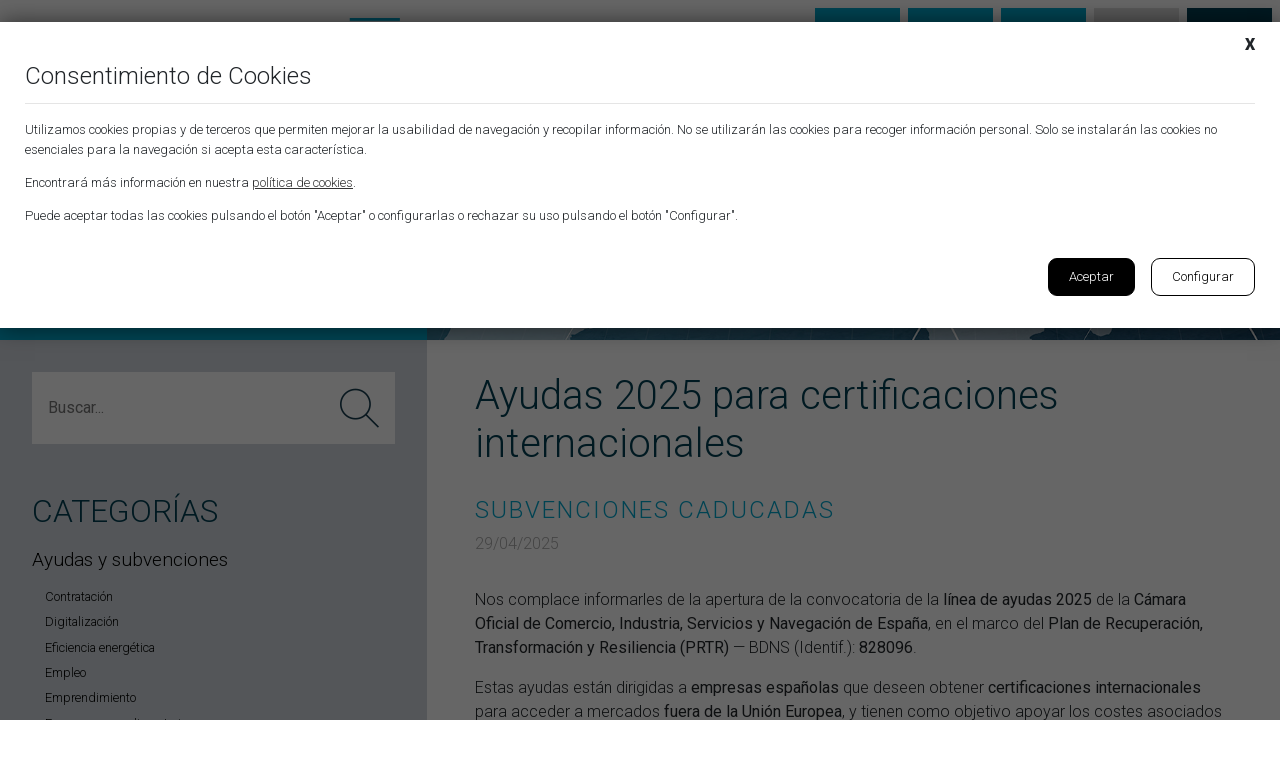

--- FILE ---
content_type: text/html; charset=UTF-8
request_url: https://www.pyramide.es/ayudas-certificacion-internacional/
body_size: 17177
content:
<!DOCTYPE html>
<html lang="es">
<head>
    <meta charset="UTF-8">
	<meta name="viewport" content="width=device-width, initial-scale=1, shrink-to-fit=no">
	<title>Ayudas 2025 para certificaciones internacionales - Pyramide - Asesoría empresarial integral</title>
	<link rel="pingback" href="https://www.pyramide.es/xmlrpc.php">
    <!-- Bootstrap Core CSS -->
	<link href="https://www.pyramide.es/wp-content/themes/pyramide/vendor/bootstrap/css/bootstrap.min.css" rel="stylesheet">
	<!-- Fonts -->
	<link href="https://fonts.googleapis.com/css?family=Roboto:100,300,400,900&display=swap" rel="stylesheet">
	<link href="https://www.pyramide.es/wp-content/themes/pyramide/vendor/fontawesome-free/css/all.min.css" rel="stylesheet" type="text/css">
	<!--Plugins-->
	<link href="https://www.pyramide.es/wp-content/themes/pyramide/css/owl.carousel.min.css" rel="stylesheet" type="text/css">
	<link href="https://www.pyramide.es/wp-content/themes/pyramide/css/owl.theme.default.min.css" rel="stylesheet" type="text/css">
	<link href="https://www.pyramide.es/wp-content/themes/pyramide/css/animate.css" rel="stylesheet" type="text/css">
	<link href="https://www.pyramide.es/wp-content/themes/pyramide/css/magnific-popup.css" rel="stylesheet" type="text/css">
	<!-- Theme CSS -->
	<link href="https://www.pyramide.es/wp-content/themes/pyramide/style.css" rel="stylesheet">
		
	<!-- Cookies -->
	<link rel="stylesheet" href="https://www.pyramide.es/wp-content/themes/pyramide/css/pdcc.min.css">
	<script charset="utf-8" src="https://www.pyramide.es/wp-content/themes/pyramide/js/pdcc.min.js"></script>
	<script type="text/javascript">
    PDCookieConsent.config({
      "brand": {
        "dev" : false,
        "name": "",
        "url" : "https://",
		"websiteOwner" : ""
      },
      "cookiePolicyLink": "https://www.pyramide.es/politica-de-cookies/",
      "hideModalIn": [""],
      "styles": {
        "primaryButton": {
          "bgColor" : "#446B44",
          "txtColor": "#FFFDFA"
        },
        "secondaryButton": {
          "bgColor" : "#EEEEEE",
          "txtColor": "#333333"
        }
      }
    });
	</script>
	<!-- Global site tag (gtag.js) - Google Analytics -->
	<script async src="https://www.googletagmanager.com/gtag/js?id=UA-21013619-1"></script>
	<script>
	  window.dataLayer = window.dataLayer || [];
	  function gtag(){dataLayer.push(arguments);}
	  gtag('js', new Date());

	 gtag('config', 'UA-21013619-1');
	 gtag('config', 'AW-1002724405');
	</script>
	<!-- Google tag (gtag.js) -->
	<script async src="https://www.googletagmanager.com/gtag/js?id=G-GHWKYLMTBC"></script>
	<script>
	  window.dataLayer = window.dataLayer || [];
	  function gtag(){dataLayer.push(arguments);}
	  gtag('js', new Date());

	  gtag('config', 'G-GHWKYLMTBC');
	</script>
	
		
	<meta name='robots' content='index, follow, max-image-preview:large, max-snippet:-1, max-video-preview:-1' />

	<!-- This site is optimized with the Yoast SEO plugin v26.7 - https://yoast.com/wordpress/plugins/seo/ -->
	<link rel="canonical" href="https://www.pyramide.es/ayudas-certificacion-internacional/" />
	<meta property="og:locale" content="es_ES" />
	<meta property="og:type" content="article" />
	<meta property="og:title" content="Ayudas 2025 para certificaciones internacionales - Pyramide - Asesoría empresarial integral" />
	<meta property="og:description" content="Ayudas a empresas españolas que deseen obtener certificaciones internacionales para acceder a mercados fuera de la Unión Europea" />
	<meta property="og:url" content="https://www.pyramide.es/ayudas-certificacion-internacional/" />
	<meta property="og:site_name" content="Pyramide - Asesoría empresarial integral" />
	<meta property="article:published_time" content="2025-04-29T12:32:12+00:00" />
	<meta property="article:modified_time" content="2025-04-30T11:00:17+00:00" />
	<meta property="og:image" content="https://www.pyramide.es/wp-content/uploads/2024/04/internacionalizacion.jpg" />
	<meta property="og:image:width" content="1200" />
	<meta property="og:image:height" content="675" />
	<meta property="og:image:type" content="image/jpeg" />
	<meta name="author" content="Navarraweb Comunicación" />
	<meta name="twitter:card" content="summary_large_image" />
	<meta name="twitter:label1" content="Escrito por" />
	<meta name="twitter:data1" content="Navarraweb Comunicación" />
	<meta name="twitter:label2" content="Tiempo de lectura" />
	<meta name="twitter:data2" content="2 minutos" />
	<script type="application/ld+json" class="yoast-schema-graph">{"@context":"https://schema.org","@graph":[{"@type":"Article","@id":"https://www.pyramide.es/ayudas-certificacion-internacional/#article","isPartOf":{"@id":"https://www.pyramide.es/ayudas-certificacion-internacional/"},"author":{"name":"Navarraweb Comunicación","@id":"https://www.pyramide.es/#/schema/person/faccbf089a13afffd5d11844def12133"},"headline":"Ayudas 2025 para certificaciones internacionales","datePublished":"2025-04-29T12:32:12+00:00","dateModified":"2025-04-30T11:00:17+00:00","mainEntityOfPage":{"@id":"https://www.pyramide.es/ayudas-certificacion-internacional/"},"wordCount":195,"publisher":{"@id":"https://www.pyramide.es/#organization"},"image":{"@id":"https://www.pyramide.es/ayudas-certificacion-internacional/#primaryimage"},"thumbnailUrl":"https://www.pyramide.es/wp-content/uploads/2024/04/internacionalizacion.jpg","articleSection":["Subvenciones caducadas"],"inLanguage":"es"},{"@type":"WebPage","@id":"https://www.pyramide.es/ayudas-certificacion-internacional/","url":"https://www.pyramide.es/ayudas-certificacion-internacional/","name":"Ayudas 2025 para certificaciones internacionales - Pyramide - Asesoría empresarial integral","isPartOf":{"@id":"https://www.pyramide.es/#website"},"primaryImageOfPage":{"@id":"https://www.pyramide.es/ayudas-certificacion-internacional/#primaryimage"},"image":{"@id":"https://www.pyramide.es/ayudas-certificacion-internacional/#primaryimage"},"thumbnailUrl":"https://www.pyramide.es/wp-content/uploads/2024/04/internacionalizacion.jpg","datePublished":"2025-04-29T12:32:12+00:00","dateModified":"2025-04-30T11:00:17+00:00","breadcrumb":{"@id":"https://www.pyramide.es/ayudas-certificacion-internacional/#breadcrumb"},"inLanguage":"es","potentialAction":[{"@type":"ReadAction","target":["https://www.pyramide.es/ayudas-certificacion-internacional/"]}]},{"@type":"ImageObject","inLanguage":"es","@id":"https://www.pyramide.es/ayudas-certificacion-internacional/#primaryimage","url":"https://www.pyramide.es/wp-content/uploads/2024/04/internacionalizacion.jpg","contentUrl":"https://www.pyramide.es/wp-content/uploads/2024/04/internacionalizacion.jpg","width":1200,"height":675,"caption":"certificación internacional"},{"@type":"BreadcrumbList","@id":"https://www.pyramide.es/ayudas-certificacion-internacional/#breadcrumb","itemListElement":[{"@type":"ListItem","position":1,"name":"Portada","item":"https://www.pyramide.es/"},{"@type":"ListItem","position":2,"name":"Actualidad","item":"https://www.pyramide.es/actualidad/"},{"@type":"ListItem","position":3,"name":"Ayudas 2025 para certificaciones internacionales"}]},{"@type":"WebSite","@id":"https://www.pyramide.es/#website","url":"https://www.pyramide.es/","name":"Pyramide - Asesoría empresarial integral","description":"Pyramide - Asesoría empresarial integral","publisher":{"@id":"https://www.pyramide.es/#organization"},"potentialAction":[{"@type":"SearchAction","target":{"@type":"EntryPoint","urlTemplate":"https://www.pyramide.es/?s={search_term_string}"},"query-input":{"@type":"PropertyValueSpecification","valueRequired":true,"valueName":"search_term_string"}}],"inLanguage":"es"},{"@type":"Organization","@id":"https://www.pyramide.es/#organization","name":"Pyramide-asesoria empresarial integral","url":"https://www.pyramide.es/","logo":{"@type":"ImageObject","inLanguage":"es","@id":"https://www.pyramide.es/#/schema/logo/image/","url":"https://www.pyramide.es/wp-content/uploads/2024/02/pyramide-rss-2024.jpg","contentUrl":"https://www.pyramide.es/wp-content/uploads/2024/02/pyramide-rss-2024.jpg","width":1200,"height":630,"caption":"Pyramide-asesoria empresarial integral"},"image":{"@id":"https://www.pyramide.es/#/schema/logo/image/"},"sameAs":["https://www.linkedin.com/in/pyramide-asesores","https://www.youtube.com/channel/UC--QcPl_QQJRp60tA1p29sQ","https://goo.gl/maps/hQxktuEAdQMbjLu3A"]},{"@type":"Person","@id":"https://www.pyramide.es/#/schema/person/faccbf089a13afffd5d11844def12133","name":"Navarraweb Comunicación"}]}</script>
	<!-- / Yoast SEO plugin. -->


<link rel='dns-prefetch' href='//www.google.com' />
<link rel="alternate" title="oEmbed (JSON)" type="application/json+oembed" href="https://www.pyramide.es/wp-json/oembed/1.0/embed?url=https%3A%2F%2Fwww.pyramide.es%2Fayudas-certificacion-internacional%2F" />
<link rel="alternate" title="oEmbed (XML)" type="text/xml+oembed" href="https://www.pyramide.es/wp-json/oembed/1.0/embed?url=https%3A%2F%2Fwww.pyramide.es%2Fayudas-certificacion-internacional%2F&#038;format=xml" />
<style id='wp-img-auto-sizes-contain-inline-css' type='text/css'>
img:is([sizes=auto i],[sizes^="auto," i]){contain-intrinsic-size:3000px 1500px}
/*# sourceURL=wp-img-auto-sizes-contain-inline-css */
</style>
<link rel='stylesheet' id='mec-select2-style-css' href='https://www.pyramide.es/wp-content/plugins/modern-events-calendar/assets/packages/select2/select2.min.css?ver=6.5.5' type='text/css' media='all' />
<link rel='stylesheet' id='mec-font-icons-css' href='https://www.pyramide.es/wp-content/plugins/modern-events-calendar/assets/css/iconfonts.css?ver=6.9' type='text/css' media='all' />
<link rel='stylesheet' id='mec-frontend-style-css' href='https://www.pyramide.es/wp-content/plugins/modern-events-calendar/assets/css/frontend.min.css?ver=6.5.5' type='text/css' media='all' />
<link rel='stylesheet' id='mec-tooltip-style-css' href='https://www.pyramide.es/wp-content/plugins/modern-events-calendar/assets/packages/tooltip/tooltip.css?ver=6.9' type='text/css' media='all' />
<link rel='stylesheet' id='mec-tooltip-shadow-style-css' href='https://www.pyramide.es/wp-content/plugins/modern-events-calendar/assets/packages/tooltip/tooltipster-sideTip-shadow.min.css?ver=6.9' type='text/css' media='all' />
<link rel='stylesheet' id='featherlight-css' href='https://www.pyramide.es/wp-content/plugins/modern-events-calendar/assets/packages/featherlight/featherlight.css?ver=6.9' type='text/css' media='all' />
<link rel='stylesheet' id='mec-lity-style-css' href='https://www.pyramide.es/wp-content/plugins/modern-events-calendar/assets/packages/lity/lity.min.css?ver=6.9' type='text/css' media='all' />
<link rel='stylesheet' id='mec-general-calendar-style-css' href='https://www.pyramide.es/wp-content/plugins/modern-events-calendar/assets/css/mec-general-calendar.css?ver=6.9' type='text/css' media='all' />
<style id='wp-emoji-styles-inline-css' type='text/css'>

	img.wp-smiley, img.emoji {
		display: inline !important;
		border: none !important;
		box-shadow: none !important;
		height: 1em !important;
		width: 1em !important;
		margin: 0 0.07em !important;
		vertical-align: -0.1em !important;
		background: none !important;
		padding: 0 !important;
	}
/*# sourceURL=wp-emoji-styles-inline-css */
</style>
<style id='wp-block-library-inline-css' type='text/css'>
:root{--wp-block-synced-color:#7a00df;--wp-block-synced-color--rgb:122,0,223;--wp-bound-block-color:var(--wp-block-synced-color);--wp-editor-canvas-background:#ddd;--wp-admin-theme-color:#007cba;--wp-admin-theme-color--rgb:0,124,186;--wp-admin-theme-color-darker-10:#006ba1;--wp-admin-theme-color-darker-10--rgb:0,107,160.5;--wp-admin-theme-color-darker-20:#005a87;--wp-admin-theme-color-darker-20--rgb:0,90,135;--wp-admin-border-width-focus:2px}@media (min-resolution:192dpi){:root{--wp-admin-border-width-focus:1.5px}}.wp-element-button{cursor:pointer}:root .has-very-light-gray-background-color{background-color:#eee}:root .has-very-dark-gray-background-color{background-color:#313131}:root .has-very-light-gray-color{color:#eee}:root .has-very-dark-gray-color{color:#313131}:root .has-vivid-green-cyan-to-vivid-cyan-blue-gradient-background{background:linear-gradient(135deg,#00d084,#0693e3)}:root .has-purple-crush-gradient-background{background:linear-gradient(135deg,#34e2e4,#4721fb 50%,#ab1dfe)}:root .has-hazy-dawn-gradient-background{background:linear-gradient(135deg,#faaca8,#dad0ec)}:root .has-subdued-olive-gradient-background{background:linear-gradient(135deg,#fafae1,#67a671)}:root .has-atomic-cream-gradient-background{background:linear-gradient(135deg,#fdd79a,#004a59)}:root .has-nightshade-gradient-background{background:linear-gradient(135deg,#330968,#31cdcf)}:root .has-midnight-gradient-background{background:linear-gradient(135deg,#020381,#2874fc)}:root{--wp--preset--font-size--normal:16px;--wp--preset--font-size--huge:42px}.has-regular-font-size{font-size:1em}.has-larger-font-size{font-size:2.625em}.has-normal-font-size{font-size:var(--wp--preset--font-size--normal)}.has-huge-font-size{font-size:var(--wp--preset--font-size--huge)}.has-text-align-center{text-align:center}.has-text-align-left{text-align:left}.has-text-align-right{text-align:right}.has-fit-text{white-space:nowrap!important}#end-resizable-editor-section{display:none}.aligncenter{clear:both}.items-justified-left{justify-content:flex-start}.items-justified-center{justify-content:center}.items-justified-right{justify-content:flex-end}.items-justified-space-between{justify-content:space-between}.screen-reader-text{border:0;clip-path:inset(50%);height:1px;margin:-1px;overflow:hidden;padding:0;position:absolute;width:1px;word-wrap:normal!important}.screen-reader-text:focus{background-color:#ddd;clip-path:none;color:#444;display:block;font-size:1em;height:auto;left:5px;line-height:normal;padding:15px 23px 14px;text-decoration:none;top:5px;width:auto;z-index:100000}html :where(.has-border-color){border-style:solid}html :where([style*=border-top-color]){border-top-style:solid}html :where([style*=border-right-color]){border-right-style:solid}html :where([style*=border-bottom-color]){border-bottom-style:solid}html :where([style*=border-left-color]){border-left-style:solid}html :where([style*=border-width]){border-style:solid}html :where([style*=border-top-width]){border-top-style:solid}html :where([style*=border-right-width]){border-right-style:solid}html :where([style*=border-bottom-width]){border-bottom-style:solid}html :where([style*=border-left-width]){border-left-style:solid}html :where(img[class*=wp-image-]){height:auto;max-width:100%}:where(figure){margin:0 0 1em}html :where(.is-position-sticky){--wp-admin--admin-bar--position-offset:var(--wp-admin--admin-bar--height,0px)}@media screen and (max-width:600px){html :where(.is-position-sticky){--wp-admin--admin-bar--position-offset:0px}}

/*# sourceURL=wp-block-library-inline-css */
</style><style id='global-styles-inline-css' type='text/css'>
:root{--wp--preset--aspect-ratio--square: 1;--wp--preset--aspect-ratio--4-3: 4/3;--wp--preset--aspect-ratio--3-4: 3/4;--wp--preset--aspect-ratio--3-2: 3/2;--wp--preset--aspect-ratio--2-3: 2/3;--wp--preset--aspect-ratio--16-9: 16/9;--wp--preset--aspect-ratio--9-16: 9/16;--wp--preset--color--black: #000000;--wp--preset--color--cyan-bluish-gray: #abb8c3;--wp--preset--color--white: #ffffff;--wp--preset--color--pale-pink: #f78da7;--wp--preset--color--vivid-red: #cf2e2e;--wp--preset--color--luminous-vivid-orange: #ff6900;--wp--preset--color--luminous-vivid-amber: #fcb900;--wp--preset--color--light-green-cyan: #7bdcb5;--wp--preset--color--vivid-green-cyan: #00d084;--wp--preset--color--pale-cyan-blue: #8ed1fc;--wp--preset--color--vivid-cyan-blue: #0693e3;--wp--preset--color--vivid-purple: #9b51e0;--wp--preset--gradient--vivid-cyan-blue-to-vivid-purple: linear-gradient(135deg,rgb(6,147,227) 0%,rgb(155,81,224) 100%);--wp--preset--gradient--light-green-cyan-to-vivid-green-cyan: linear-gradient(135deg,rgb(122,220,180) 0%,rgb(0,208,130) 100%);--wp--preset--gradient--luminous-vivid-amber-to-luminous-vivid-orange: linear-gradient(135deg,rgb(252,185,0) 0%,rgb(255,105,0) 100%);--wp--preset--gradient--luminous-vivid-orange-to-vivid-red: linear-gradient(135deg,rgb(255,105,0) 0%,rgb(207,46,46) 100%);--wp--preset--gradient--very-light-gray-to-cyan-bluish-gray: linear-gradient(135deg,rgb(238,238,238) 0%,rgb(169,184,195) 100%);--wp--preset--gradient--cool-to-warm-spectrum: linear-gradient(135deg,rgb(74,234,220) 0%,rgb(151,120,209) 20%,rgb(207,42,186) 40%,rgb(238,44,130) 60%,rgb(251,105,98) 80%,rgb(254,248,76) 100%);--wp--preset--gradient--blush-light-purple: linear-gradient(135deg,rgb(255,206,236) 0%,rgb(152,150,240) 100%);--wp--preset--gradient--blush-bordeaux: linear-gradient(135deg,rgb(254,205,165) 0%,rgb(254,45,45) 50%,rgb(107,0,62) 100%);--wp--preset--gradient--luminous-dusk: linear-gradient(135deg,rgb(255,203,112) 0%,rgb(199,81,192) 50%,rgb(65,88,208) 100%);--wp--preset--gradient--pale-ocean: linear-gradient(135deg,rgb(255,245,203) 0%,rgb(182,227,212) 50%,rgb(51,167,181) 100%);--wp--preset--gradient--electric-grass: linear-gradient(135deg,rgb(202,248,128) 0%,rgb(113,206,126) 100%);--wp--preset--gradient--midnight: linear-gradient(135deg,rgb(2,3,129) 0%,rgb(40,116,252) 100%);--wp--preset--font-size--small: 13px;--wp--preset--font-size--medium: 20px;--wp--preset--font-size--large: 36px;--wp--preset--font-size--x-large: 42px;--wp--preset--spacing--20: 0.44rem;--wp--preset--spacing--30: 0.67rem;--wp--preset--spacing--40: 1rem;--wp--preset--spacing--50: 1.5rem;--wp--preset--spacing--60: 2.25rem;--wp--preset--spacing--70: 3.38rem;--wp--preset--spacing--80: 5.06rem;--wp--preset--shadow--natural: 6px 6px 9px rgba(0, 0, 0, 0.2);--wp--preset--shadow--deep: 12px 12px 50px rgba(0, 0, 0, 0.4);--wp--preset--shadow--sharp: 6px 6px 0px rgba(0, 0, 0, 0.2);--wp--preset--shadow--outlined: 6px 6px 0px -3px rgb(255, 255, 255), 6px 6px rgb(0, 0, 0);--wp--preset--shadow--crisp: 6px 6px 0px rgb(0, 0, 0);}:where(.is-layout-flex){gap: 0.5em;}:where(.is-layout-grid){gap: 0.5em;}body .is-layout-flex{display: flex;}.is-layout-flex{flex-wrap: wrap;align-items: center;}.is-layout-flex > :is(*, div){margin: 0;}body .is-layout-grid{display: grid;}.is-layout-grid > :is(*, div){margin: 0;}:where(.wp-block-columns.is-layout-flex){gap: 2em;}:where(.wp-block-columns.is-layout-grid){gap: 2em;}:where(.wp-block-post-template.is-layout-flex){gap: 1.25em;}:where(.wp-block-post-template.is-layout-grid){gap: 1.25em;}.has-black-color{color: var(--wp--preset--color--black) !important;}.has-cyan-bluish-gray-color{color: var(--wp--preset--color--cyan-bluish-gray) !important;}.has-white-color{color: var(--wp--preset--color--white) !important;}.has-pale-pink-color{color: var(--wp--preset--color--pale-pink) !important;}.has-vivid-red-color{color: var(--wp--preset--color--vivid-red) !important;}.has-luminous-vivid-orange-color{color: var(--wp--preset--color--luminous-vivid-orange) !important;}.has-luminous-vivid-amber-color{color: var(--wp--preset--color--luminous-vivid-amber) !important;}.has-light-green-cyan-color{color: var(--wp--preset--color--light-green-cyan) !important;}.has-vivid-green-cyan-color{color: var(--wp--preset--color--vivid-green-cyan) !important;}.has-pale-cyan-blue-color{color: var(--wp--preset--color--pale-cyan-blue) !important;}.has-vivid-cyan-blue-color{color: var(--wp--preset--color--vivid-cyan-blue) !important;}.has-vivid-purple-color{color: var(--wp--preset--color--vivid-purple) !important;}.has-black-background-color{background-color: var(--wp--preset--color--black) !important;}.has-cyan-bluish-gray-background-color{background-color: var(--wp--preset--color--cyan-bluish-gray) !important;}.has-white-background-color{background-color: var(--wp--preset--color--white) !important;}.has-pale-pink-background-color{background-color: var(--wp--preset--color--pale-pink) !important;}.has-vivid-red-background-color{background-color: var(--wp--preset--color--vivid-red) !important;}.has-luminous-vivid-orange-background-color{background-color: var(--wp--preset--color--luminous-vivid-orange) !important;}.has-luminous-vivid-amber-background-color{background-color: var(--wp--preset--color--luminous-vivid-amber) !important;}.has-light-green-cyan-background-color{background-color: var(--wp--preset--color--light-green-cyan) !important;}.has-vivid-green-cyan-background-color{background-color: var(--wp--preset--color--vivid-green-cyan) !important;}.has-pale-cyan-blue-background-color{background-color: var(--wp--preset--color--pale-cyan-blue) !important;}.has-vivid-cyan-blue-background-color{background-color: var(--wp--preset--color--vivid-cyan-blue) !important;}.has-vivid-purple-background-color{background-color: var(--wp--preset--color--vivid-purple) !important;}.has-black-border-color{border-color: var(--wp--preset--color--black) !important;}.has-cyan-bluish-gray-border-color{border-color: var(--wp--preset--color--cyan-bluish-gray) !important;}.has-white-border-color{border-color: var(--wp--preset--color--white) !important;}.has-pale-pink-border-color{border-color: var(--wp--preset--color--pale-pink) !important;}.has-vivid-red-border-color{border-color: var(--wp--preset--color--vivid-red) !important;}.has-luminous-vivid-orange-border-color{border-color: var(--wp--preset--color--luminous-vivid-orange) !important;}.has-luminous-vivid-amber-border-color{border-color: var(--wp--preset--color--luminous-vivid-amber) !important;}.has-light-green-cyan-border-color{border-color: var(--wp--preset--color--light-green-cyan) !important;}.has-vivid-green-cyan-border-color{border-color: var(--wp--preset--color--vivid-green-cyan) !important;}.has-pale-cyan-blue-border-color{border-color: var(--wp--preset--color--pale-cyan-blue) !important;}.has-vivid-cyan-blue-border-color{border-color: var(--wp--preset--color--vivid-cyan-blue) !important;}.has-vivid-purple-border-color{border-color: var(--wp--preset--color--vivid-purple) !important;}.has-vivid-cyan-blue-to-vivid-purple-gradient-background{background: var(--wp--preset--gradient--vivid-cyan-blue-to-vivid-purple) !important;}.has-light-green-cyan-to-vivid-green-cyan-gradient-background{background: var(--wp--preset--gradient--light-green-cyan-to-vivid-green-cyan) !important;}.has-luminous-vivid-amber-to-luminous-vivid-orange-gradient-background{background: var(--wp--preset--gradient--luminous-vivid-amber-to-luminous-vivid-orange) !important;}.has-luminous-vivid-orange-to-vivid-red-gradient-background{background: var(--wp--preset--gradient--luminous-vivid-orange-to-vivid-red) !important;}.has-very-light-gray-to-cyan-bluish-gray-gradient-background{background: var(--wp--preset--gradient--very-light-gray-to-cyan-bluish-gray) !important;}.has-cool-to-warm-spectrum-gradient-background{background: var(--wp--preset--gradient--cool-to-warm-spectrum) !important;}.has-blush-light-purple-gradient-background{background: var(--wp--preset--gradient--blush-light-purple) !important;}.has-blush-bordeaux-gradient-background{background: var(--wp--preset--gradient--blush-bordeaux) !important;}.has-luminous-dusk-gradient-background{background: var(--wp--preset--gradient--luminous-dusk) !important;}.has-pale-ocean-gradient-background{background: var(--wp--preset--gradient--pale-ocean) !important;}.has-electric-grass-gradient-background{background: var(--wp--preset--gradient--electric-grass) !important;}.has-midnight-gradient-background{background: var(--wp--preset--gradient--midnight) !important;}.has-small-font-size{font-size: var(--wp--preset--font-size--small) !important;}.has-medium-font-size{font-size: var(--wp--preset--font-size--medium) !important;}.has-large-font-size{font-size: var(--wp--preset--font-size--large) !important;}.has-x-large-font-size{font-size: var(--wp--preset--font-size--x-large) !important;}
/*# sourceURL=global-styles-inline-css */
</style>

<style id='classic-theme-styles-inline-css' type='text/css'>
/*! This file is auto-generated */
.wp-block-button__link{color:#fff;background-color:#32373c;border-radius:9999px;box-shadow:none;text-decoration:none;padding:calc(.667em + 2px) calc(1.333em + 2px);font-size:1.125em}.wp-block-file__button{background:#32373c;color:#fff;text-decoration:none}
/*# sourceURL=/wp-includes/css/classic-themes.min.css */
</style>
<link rel='stylesheet' id='contact-form-7-css' href='https://www.pyramide.es/wp-content/plugins/contact-form-7/includes/css/styles.css?ver=6.1.4' type='text/css' media='all' />
<link rel='stylesheet' id='wpcf7-redirect-script-frontend-css' href='https://www.pyramide.es/wp-content/plugins/wpcf7-redirect/build/assets/frontend-script.css?ver=2c532d7e2be36f6af233' type='text/css' media='all' />
<link rel='stylesheet' id='cf7cf-style-css' href='https://www.pyramide.es/wp-content/plugins/cf7-conditional-fields/style.css?ver=2.6.7' type='text/css' media='all' />
<script type="text/javascript" src="https://www.pyramide.es/wp-includes/js/jquery/jquery.min.js?ver=3.7.1" id="jquery-core-js"></script>
<script type="text/javascript" src="https://www.pyramide.es/wp-includes/js/jquery/jquery-migrate.min.js?ver=3.4.1" id="jquery-migrate-js"></script>
<script type="text/javascript" src="https://www.pyramide.es/wp-content/plugins/modern-events-calendar/assets/js/mec-general-calendar.js?ver=6.5.5" id="mec-general-calendar-script-js"></script>
<script type="text/javascript" id="mec-frontend-script-js-extra">
/* <![CDATA[ */
var mecdata = {"day":"d\u00eda","days":"d\u00edas","hour":"hora","hours":"horas","minute":"minuto","minutes":"minutos","second":"segundo","seconds":"segundos","elementor_edit_mode":"no","recapcha_key":"6Lc2fR8eAAAAAPMGhkeHwJt1Zou4FUvBvHbTDwzF","ajax_url":"https://www.pyramide.es/wp-admin/admin-ajax.php","fes_nonce":"e223792962","current_year":"2026","current_month":"01","datepicker_format":"dd-mm-yy&d-m-Y"};
//# sourceURL=mec-frontend-script-js-extra
/* ]]> */
</script>
<script type="text/javascript" src="https://www.pyramide.es/wp-content/plugins/modern-events-calendar/assets/js/frontend.js?ver=6.5.5" id="mec-frontend-script-js"></script>
<script type="text/javascript" src="https://www.pyramide.es/wp-content/plugins/modern-events-calendar/assets/js/events.js?ver=6.5.5" id="mec-events-script-js"></script>
<link rel="https://api.w.org/" href="https://www.pyramide.es/wp-json/" /><link rel="alternate" title="JSON" type="application/json" href="https://www.pyramide.es/wp-json/wp/v2/posts/14814" /><link rel="EditURI" type="application/rsd+xml" title="RSD" href="https://www.pyramide.es/xmlrpc.php?rsd" />
<meta name="generator" content="WordPress 6.9" />
<link rel='shortlink' href='https://www.pyramide.es/?p=14814' />
<link rel="icon" href="https://www.pyramide.es/wp-content/uploads/2022/03/favicon-150x150.png" sizes="32x32" />
<link rel="icon" href="https://www.pyramide.es/wp-content/uploads/2022/03/favicon.png" sizes="192x192" />
<link rel="apple-touch-icon" href="https://www.pyramide.es/wp-content/uploads/2022/03/favicon.png" />
<meta name="msapplication-TileImage" content="https://www.pyramide.es/wp-content/uploads/2022/03/favicon.png" />
		<style type="text/css" id="wp-custom-css">
			/*Galería noticia*/
.single-post{
	overflow-x:hidden;
}
.single-post #gallery-1 img,
#gallery-1 img{
	border:none;
	width:100%;
	height:auto;
}
.single-post #gallery-1 .gallery-item,
#gallery-1 .gallery-item{
	margin-right:20px;
	width:-moz-calc(20% - 20px)!important;
	width:-webkit-calc(20% - 20px)!important;
	width:-o-calc(20% - 20px)!important;
	width:calc(20% - 20px)!important;
}
.single-post #gallery-1,
#gallery-1{
	width:-moz-calc(100% + 20px);
	width:-webkit-calc(100% + 20px);
	width:-o-calc(100% + 20px);
	width:calc(100% + 20px);
	overflow-x:hidden;
}
.single-post #gallery-1 br,
#gallery-1 br{
	display:none;
}
@media (max-width:991px) {
	.single-post #gallery-1 .gallery-item,
	#gallery-1 .gallery-item{
		margin-right:20px;
		width:-moz-calc(50% - 20px)!important;
		width:-webkit-calc(50% - 20px)!important;
		width:-o-calc(50% - 20px)!important;
		width:calc(50% - 20px)!important;
	}
	.single-post #gallery-1,
	#gallery-1{
		width:-moz-calc(100% + 20px);
		width:-webkit-calc(100% + 20px);
		width:-o-calc(100% + 20px);
		width:calc(100% + 20px);
		overflow-x:hidden;
	}
}		</style>
		<style type="text/css">.mec-hourly-schedule-speaker-name, .mec-events-meta-group-countdown .countdown-w span, .mec-single-event .mec-event-meta dt, .mec-hourly-schedule-speaker-job-title, .post-type-archive-mec-events h1, .mec-ticket-available-spots .mec-event-ticket-name, .tax-mec_category h1, .mec-wrap h1, .mec-wrap h2, .mec-wrap h3, .mec-wrap h4, .mec-wrap h5, .mec-wrap h6,.entry-content .mec-wrap h1, .entry-content .mec-wrap h2, .entry-content .mec-wrap h3,.entry-content  .mec-wrap h4, .entry-content .mec-wrap h5, .entry-content .mec-wrap h6{ font-family: 'Roboto', Helvetica, Arial, sans-serif;}.mec-single-event .mec-event-meta .mec-events-event-cost, .mec-event-data-fields .mec-event-data-field-item .mec-event-data-field-value, .mec-event-data-fields .mec-event-data-field-item .mec-event-data-field-name, .mec-wrap .info-msg div, .mec-wrap .mec-error div, .mec-wrap .mec-success div, .mec-wrap .warning-msg div, .mec-breadcrumbs .mec-current, .mec-events-meta-group-tags, .mec-single-event .mec-events-meta-group-booking .mec-event-ticket-available, .mec-single-modern .mec-single-event-bar>div dd, .mec-single-event .mec-event-meta dd, .mec-single-event .mec-event-meta dd a, .mec-next-occ-booking span, .mec-hourly-schedule-speaker-description, .mec-single-event .mec-speakers-details ul li .mec-speaker-job-title, .mec-single-event .mec-speakers-details ul li .mec-speaker-name, .mec-event-data-field-items, .mec-load-more-button, .mec-events-meta-group-tags a, .mec-events-button, .mec-wrap abbr, .mec-event-schedule-content dl dt, .mec-breadcrumbs a, .mec-breadcrumbs span .mec-event-content p, .mec-wrap p { font-family: 'Roboto',sans-serif; font-weight:300;}.mec-event-grid-minimal .mec-modal-booking-button:hover, .mec-events-timeline-wrap .mec-organizer-item a, .mec-events-timeline-wrap .mec-organizer-item:after, .mec-events-timeline-wrap .mec-shortcode-organizers i, .mec-timeline-event .mec-modal-booking-button, .mec-wrap .mec-map-lightbox-wp.mec-event-list-classic .mec-event-date, .mec-timetable-t2-col .mec-modal-booking-button:hover, .mec-event-container-classic .mec-modal-booking-button:hover, .mec-calendar-events-side .mec-modal-booking-button:hover, .mec-event-grid-yearly  .mec-modal-booking-button, .mec-events-agenda .mec-modal-booking-button, .mec-event-grid-simple .mec-modal-booking-button, .mec-event-list-minimal  .mec-modal-booking-button:hover, .mec-timeline-month-divider,  .mec-wrap.colorskin-custom .mec-totalcal-box .mec-totalcal-view span:hover,.mec-wrap.colorskin-custom .mec-calendar.mec-event-calendar-classic .mec-selected-day,.mec-wrap.colorskin-custom .mec-color, .mec-wrap.colorskin-custom .mec-event-sharing-wrap .mec-event-sharing > li:hover a, .mec-wrap.colorskin-custom .mec-color-hover:hover, .mec-wrap.colorskin-custom .mec-color-before *:before ,.mec-wrap.colorskin-custom .mec-widget .mec-event-grid-classic.owl-carousel .owl-nav i,.mec-wrap.colorskin-custom .mec-event-list-classic a.magicmore:hover,.mec-wrap.colorskin-custom .mec-event-grid-simple:hover .mec-event-title,.mec-wrap.colorskin-custom .mec-single-event .mec-event-meta dd.mec-events-event-categories:before,.mec-wrap.colorskin-custom .mec-single-event-date:before,.mec-wrap.colorskin-custom .mec-single-event-time:before,.mec-wrap.colorskin-custom .mec-events-meta-group.mec-events-meta-group-venue:before,.mec-wrap.colorskin-custom .mec-calendar .mec-calendar-side .mec-previous-month i,.mec-wrap.colorskin-custom .mec-calendar .mec-calendar-side .mec-next-month:hover,.mec-wrap.colorskin-custom .mec-calendar .mec-calendar-side .mec-previous-month:hover,.mec-wrap.colorskin-custom .mec-calendar .mec-calendar-side .mec-next-month:hover,.mec-wrap.colorskin-custom .mec-calendar.mec-event-calendar-classic dt.mec-selected-day:hover,.mec-wrap.colorskin-custom .mec-infowindow-wp h5 a:hover, .colorskin-custom .mec-events-meta-group-countdown .mec-end-counts h3,.mec-calendar .mec-calendar-side .mec-next-month i,.mec-wrap .mec-totalcal-box i,.mec-calendar .mec-event-article .mec-event-title a:hover,.mec-attendees-list-details .mec-attendee-profile-link a:hover,.mec-wrap.colorskin-custom .mec-next-event-details li i, .mec-next-event-details i:before, .mec-marker-infowindow-wp .mec-marker-infowindow-count, .mec-next-event-details a,.mec-wrap.colorskin-custom .mec-events-masonry-cats a.mec-masonry-cat-selected,.lity .mec-color,.lity .mec-color-before :before,.lity .mec-color-hover:hover,.lity .mec-wrap .mec-color,.lity .mec-wrap .mec-color-before :before,.lity .mec-wrap .mec-color-hover:hover,.leaflet-popup-content .mec-color,.leaflet-popup-content .mec-color-before :before,.leaflet-popup-content .mec-color-hover:hover,.leaflet-popup-content .mec-wrap .mec-color,.leaflet-popup-content .mec-wrap .mec-color-before :before,.leaflet-popup-content .mec-wrap .mec-color-hover:hover, .mec-calendar.mec-calendar-daily .mec-calendar-d-table .mec-daily-view-day.mec-daily-view-day-active.mec-color, .mec-map-boxshow div .mec-map-view-event-detail.mec-event-detail i,.mec-map-boxshow div .mec-map-view-event-detail.mec-event-detail:hover,.mec-map-boxshow .mec-color,.mec-map-boxshow .mec-color-before :before,.mec-map-boxshow .mec-color-hover:hover,.mec-map-boxshow .mec-wrap .mec-color,.mec-map-boxshow .mec-wrap .mec-color-before :before,.mec-map-boxshow .mec-wrap .mec-color-hover:hover, .mec-choosen-time-message, .mec-booking-calendar-month-navigation .mec-next-month:hover, .mec-booking-calendar-month-navigation .mec-previous-month:hover, .mec-yearly-view-wrap .mec-agenda-event-title a:hover, .mec-yearly-view-wrap .mec-yearly-title-sec .mec-next-year i, .mec-yearly-view-wrap .mec-yearly-title-sec .mec-previous-year i, .mec-yearly-view-wrap .mec-yearly-title-sec .mec-next-year:hover, .mec-yearly-view-wrap .mec-yearly-title-sec .mec-previous-year:hover, .mec-av-spot .mec-av-spot-head .mec-av-spot-box span, .mec-wrap.colorskin-custom .mec-calendar .mec-calendar-side .mec-previous-month:hover .mec-load-month-link, .mec-wrap.colorskin-custom .mec-calendar .mec-calendar-side .mec-next-month:hover .mec-load-month-link, .mec-yearly-view-wrap .mec-yearly-title-sec .mec-previous-year:hover .mec-load-month-link, .mec-yearly-view-wrap .mec-yearly-title-sec .mec-next-year:hover .mec-load-month-link, .mec-skin-list-events-container .mec-data-fields-tooltip .mec-data-fields-tooltip-box ul .mec-event-data-field-item a, .mec-booking-shortcode .mec-event-ticket-name, .mec-booking-shortcode .mec-event-ticket-price, .mec-booking-shortcode .mec-ticket-variation-name, .mec-booking-shortcode .mec-ticket-variation-price, .mec-booking-shortcode label, .mec-booking-shortcode .nice-select, .mec-booking-shortcode input, .mec-booking-shortcode span.mec-book-price-detail-description, .mec-booking-shortcode .mec-ticket-name, .mec-booking-shortcode label.wn-checkbox-label, .mec-wrap.mec-cart table tr td a {color: #00a7cf}.mec-skin-carousel-container .mec-event-footer-carousel-type3 .mec-modal-booking-button:hover, .mec-wrap.colorskin-custom .mec-event-sharing .mec-event-share:hover .event-sharing-icon,.mec-wrap.colorskin-custom .mec-event-grid-clean .mec-event-date,.mec-wrap.colorskin-custom .mec-event-list-modern .mec-event-sharing > li:hover a i,.mec-wrap.colorskin-custom .mec-event-list-modern .mec-event-sharing .mec-event-share:hover .mec-event-sharing-icon,.mec-wrap.colorskin-custom .mec-event-list-modern .mec-event-sharing li:hover a i,.mec-wrap.colorskin-custom .mec-calendar:not(.mec-event-calendar-classic) .mec-selected-day,.mec-wrap.colorskin-custom .mec-calendar .mec-selected-day:hover,.mec-wrap.colorskin-custom .mec-calendar .mec-calendar-row  dt.mec-has-event:hover,.mec-wrap.colorskin-custom .mec-calendar .mec-has-event:after, .mec-wrap.colorskin-custom .mec-bg-color, .mec-wrap.colorskin-custom .mec-bg-color-hover:hover, .colorskin-custom .mec-event-sharing-wrap:hover > li, .mec-wrap.colorskin-custom .mec-totalcal-box .mec-totalcal-view span.mec-totalcalview-selected,.mec-wrap .flip-clock-wrapper ul li a div div.inn,.mec-wrap .mec-totalcal-box .mec-totalcal-view span.mec-totalcalview-selected,.event-carousel-type1-head .mec-event-date-carousel,.mec-event-countdown-style3 .mec-event-date,#wrap .mec-wrap article.mec-event-countdown-style1,.mec-event-countdown-style1 .mec-event-countdown-part3 a.mec-event-button,.mec-wrap .mec-event-countdown-style2,.mec-map-get-direction-btn-cnt input[type="submit"],.mec-booking button,span.mec-marker-wrap,.mec-wrap.colorskin-custom .mec-timeline-events-container .mec-timeline-event-date:before, .mec-has-event-for-booking.mec-active .mec-calendar-novel-selected-day, .mec-booking-tooltip.multiple-time .mec-booking-calendar-date.mec-active, .mec-booking-tooltip.multiple-time .mec-booking-calendar-date:hover, .mec-ongoing-normal-label, .mec-calendar .mec-has-event:after, .mec-event-list-modern .mec-event-sharing li:hover .telegram{background-color: #00a7cf;}.mec-booking-tooltip.multiple-time .mec-booking-calendar-date:hover, .mec-calendar-day.mec-active .mec-booking-tooltip.multiple-time .mec-booking-calendar-date.mec-active{ background-color: #00a7cf;}.mec-skin-carousel-container .mec-event-footer-carousel-type3 .mec-modal-booking-button:hover, .mec-timeline-month-divider, .mec-wrap.colorskin-custom .mec-single-event .mec-speakers-details ul li .mec-speaker-avatar a:hover img,.mec-wrap.colorskin-custom .mec-event-list-modern .mec-event-sharing > li:hover a i,.mec-wrap.colorskin-custom .mec-event-list-modern .mec-event-sharing .mec-event-share:hover .mec-event-sharing-icon,.mec-wrap.colorskin-custom .mec-event-list-standard .mec-month-divider span:before,.mec-wrap.colorskin-custom .mec-single-event .mec-social-single:before,.mec-wrap.colorskin-custom .mec-single-event .mec-frontbox-title:before,.mec-wrap.colorskin-custom .mec-calendar .mec-calendar-events-side .mec-table-side-day, .mec-wrap.colorskin-custom .mec-border-color, .mec-wrap.colorskin-custom .mec-border-color-hover:hover, .colorskin-custom .mec-single-event .mec-frontbox-title:before, .colorskin-custom .mec-single-event .mec-wrap-checkout h4:before, .colorskin-custom .mec-single-event .mec-events-meta-group-booking form > h4:before, .mec-wrap.colorskin-custom .mec-totalcal-box .mec-totalcal-view span.mec-totalcalview-selected,.mec-wrap .mec-totalcal-box .mec-totalcal-view span.mec-totalcalview-selected,.event-carousel-type1-head .mec-event-date-carousel:after,.mec-wrap.colorskin-custom .mec-events-masonry-cats a.mec-masonry-cat-selected, .mec-marker-infowindow-wp .mec-marker-infowindow-count, .mec-wrap.colorskin-custom .mec-events-masonry-cats a:hover, .mec-has-event-for-booking .mec-calendar-novel-selected-day, .mec-booking-tooltip.multiple-time .mec-booking-calendar-date.mec-active, .mec-booking-tooltip.multiple-time .mec-booking-calendar-date:hover, .mec-virtual-event-history h3:before, .mec-booking-tooltip.multiple-time .mec-booking-calendar-date:hover, .mec-calendar-day.mec-active .mec-booking-tooltip.multiple-time .mec-booking-calendar-date.mec-active, .mec-rsvp-form-box form > h4:before, .mec-wrap .mec-box-title::before, .mec-box-title::before  {border-color: #00a7cf;}.mec-wrap.colorskin-custom .mec-event-countdown-style3 .mec-event-date:after,.mec-wrap.colorskin-custom .mec-month-divider span:before, .mec-calendar.mec-event-container-simple dl dt.mec-selected-day, .mec-calendar.mec-event-container-simple dl dt.mec-selected-day:hover{border-bottom-color:#00a7cf;}.mec-wrap.colorskin-custom  article.mec-event-countdown-style1 .mec-event-countdown-part2:after{border-color: transparent transparent transparent #00a7cf;}.mec-wrap.colorskin-custom .mec-box-shadow-color { box-shadow: 0 4px 22px -7px #00a7cf;}.mec-events-timeline-wrap .mec-shortcode-organizers, .mec-timeline-event .mec-modal-booking-button, .mec-events-timeline-wrap:before, .mec-wrap.colorskin-custom .mec-timeline-event-local-time, .mec-wrap.colorskin-custom .mec-timeline-event-time ,.mec-wrap.colorskin-custom .mec-timeline-event-location,.mec-choosen-time-message { background: rgba(0,167,207,.11);}.mec-wrap.colorskin-custom .mec-timeline-events-container .mec-timeline-event-date:after{ background: rgba(0,167,207,.3);}.mec-booking-shortcode button { box-shadow: 0 2px 2px rgba(0 167 207 / 27%);}.mec-booking-shortcode button.mec-book-form-back-button{ background-color: rgba(0 167 207 / 40%);}.mec-events-meta-group-booking-shortcode{ background: rgba(0,167,207,.14);}.mec-booking-shortcode label.wn-checkbox-label, .mec-booking-shortcode .nice-select,.mec-booking-shortcode input, .mec-booking-shortcode .mec-book-form-gateway-label input[type=radio]:before, .mec-booking-shortcode input[type=radio]:checked:before, .mec-booking-shortcode ul.mec-book-price-details li, .mec-booking-shortcode ul.mec-book-price-details{ border-color: rgba(0 167 207 / 27%) !important;}.mec-booking-shortcode input::-webkit-input-placeholder,.mec-booking-shortcode textarea::-webkit-input-placeholder{color: #00a7cf}.mec-booking-shortcode input::-moz-placeholder,.mec-booking-shortcode textarea::-moz-placeholder{color: #00a7cf}.mec-booking-shortcode input:-ms-input-placeholder,.mec-booking-shortcode textarea:-ms-input-placeholder {color: #00a7cf}.mec-booking-shortcode input:-moz-placeholder,.mec-booking-shortcode textarea:-moz-placeholder {color: #00a7cf}.mec-booking-shortcode label.wn-checkbox-label:after, .mec-booking-shortcode label.wn-checkbox-label:before, .mec-booking-shortcode input[type=radio]:checked:after{background-color: #00a7cf}</style><link rel='stylesheet' id='full-screen-search-css' href='https://www.pyramide.es/wp-content/plugins/full-screen-search-overlay/assets/css/full-screen-search.css?ver=6.9' type='text/css' media='all' />
<link rel='stylesheet' id='glg-photobox-style-css' href='https://www.pyramide.es/wp-content/plugins/gallery-lightbox-slider/css/photobox/photobox.min.css?ver=1.0.0.41' type='text/css' media='' />
</head>
<body id="page-top" class="wp-singular post-template-default single single-post postid-14814 single-format-standard wp-theme-pyramide subvenciones-caducadas slug-ayudas-certificacion-internacional""> 
<div class="wrapper">
	<!-- Navigation superior-->
	<nav class="navbar navbar-expand-lg fixed-top py-2" id="mainNav">
		<div class="container-fluid">
			<a class="navbar-brand" href="https://www.pyramide.es/">
				<img src="https://www.pyramide.es/wp-content/themes/pyramide/img/logo-azul.png" alt="Pyramide Asesores" class="logo-azul">
				<img src="https://www.pyramide.es/wp-content/themes/pyramide/img/desde-color.png" alt="Desde 1982" class="logo-aniversario-azul logo-azul">
			</a>
			<ul class="navbar-nav ml-auto d-none d-xl-flex enlaces-superiores">
				<li class="nav-item">
					<a class="nav-link" href="https://extranet.pyramide.es" target="_blank" rel="nofollow"><span>extranet clientes</span></a>
				</li>
				<li class="nav-item">
					<a class="nav-link" href="https://empleado.pyramide.es/" target="_blank" rel="nofollow"><span>portal del personal</span></a>
				</li>
				<li class="nav-item">
					<a class="nav-link" href="https://get.teamviewer.com/ksj9fab" target="_blank" rel="nofollow"><span>acceso remoto</span></a>
				</li>
				<li class="nav-item buscador">
					<form role="search" method="get" id="searchform" class="searchform" action="https://www.pyramide.es/">
						<button><img src="https://www.pyramide.es/wp-content/themes/pyramide/img/search.png" alt="Buscar"></button>
					</form>
				</li>
			</ul>
	  
			<!-- Navigation lateral-->
			<a class="menu-toggle" href="#">
				<span class="icon-bar primero"></span>
				<span class="icon-bar segundo"></span>
				<span class="texto">menú</span>
			</a>
			<nav id="sidebar-wrapper">
				<ul class="sidebar-nav">
				  <li class="sidebar-nav-item">
					<a href="https://www.pyramide.es/">Inicio</a>
				  </li>
				  <li class="sidebar-nav-item d-xl-none">
					<a href="https://extranet.pyramide.es">Extranet clientes</a>
				  </li>
				  <li class="sidebar-nav-item d-xl-none">
					<a href="https://empleado.pyramide.es/">Portal del empleado</a>
				  </li>
				  <li class="sidebar-nav-item">
					<a href="https://www.pyramide.es/quienes-somos/">Quiénes somos</a>
				  </li>
				  <li class="sidebar-nav-item">
					<a href="https://www.pyramide.es/asesoria/">Asesoría</a>
					<ul>
						<li class="sidebar-nav-item">
							<a href="https://www.pyramide.es/asesoria/laboral/">Laboral</a>
						</li>
						<li class="sidebar-nav-item">
							<a href="https://www.pyramide.es/asesoria/fiscal/">Fiscal</a>
						</li>
						<li class="sidebar-nav-item">
							<a href="https://www.pyramide.es/asesoria/contable/">Contable</a>
						</li>
						<li class="sidebar-nav-item">
							<a href="https://www.pyramide.es/asesoria/juridico/">Jurídico</a>
						</li>
						<li class="sidebar-nav-item">
							<a href="https://www.pyramide.es/asesoria/creacion-de-empresas/">Creación de empresas</a>
						</li>
						<li class="sidebar-nav-item">
							<a href="https://www.pyramide.es/asesoria/diagnostico-inicial/">Diagnóstico inicial</a>
						</li>
					</ul>
				  </li>
				  <li class="sidebar-nav-item">
					<a href="https://www.pyramide.es/consultoria/">Consultoría</a>
					<ul>
						<li class="sidebar-nav-item">
							<a href="https://www.pyramide.es/consultoria/asesoramiento-financiero/">Asesoramiento financiero</a>
						</li>
						<li class="sidebar-nav-item">
							<a href="https://www.pyramide.es/consultoria/consultoria-laboral/">Consultoría laboral</a>
						</li>
						<li class="sidebar-nav-item">
							<a href="https://www.pyramide.es/consultoria/consultoria-juridico-fiscal/">Consultoría jurídico fiscal</a>
						</li>
						<li class="sidebar-nav-item">
							<a href="https://www.pyramide.es/consultoria/proteccion-datos-lssi/">Protección de datos y LSSI</a>
						</li>
						<li class="sidebar-nav-item">
							<a href="https://www.pyramide.es/consultoria/calidad-medio-ambiente-rse/">Calidad, medio ambiente y RSE</a>
						</li>
						<li class="sidebar-nav-item">
							<a href="https://www.pyramide.es/consultoria/prevencion-blanqueo-capitales/">Prevención de blanqueo de capitales</a>
						</li>
					</ul>
				  </li>
				  <li class="sidebar-nav-item">
					<a href="https://www.pyramide.es/comunicacion-formacion-y-servicios-on-line/">Comunicación, formación, información, servicios online y herramientas</a>
					<ul>
						<li class="sidebar-nav-item">
							<a href="https://www.pyramide.es/comunicacion-formacion-y-servicios-on-line/servicios-online/">Servicios online y herramientas</a>
						</li>
						<li class="sidebar-nav-item">
							<a href="https://www.pyramide.es/comunicacion-formacion-y-servicios-on-line/comunicacion/">Comunicación</a>
						</li>
						<li class="sidebar-nav-item">
							<a href="https://www.pyramide.es/comunicacion-formacion-y-servicios-on-line/formacion/">Formación e información</a>
						</li>
					</ul>
				  </li>
				  <li class="sidebar-nav-item">
					<a href="https://www.pyramide.es/actualidad/">Actualidad</a>
				  </li>
				  <li class="sidebar-nav-item">
					<a href="https://www.pyramide.es/ayudas-y-subvenciones/">Ayudas y subvenciones</a>
				  </li>
				  <li class="sidebar-nav-item">
					<a href="https://www.pyramide.es/formacion/">Formación</a>
				  </li>
				  <li class="sidebar-nav-item">
					<a href="https://www.pyramide.es/publicaciones-prensa/">Pyramide en los medios</a>
				  </li>
				  <li class="sidebar-nav-item">
					<a href="https://www.pyramide.es/agenda/">Agenda</a>
				  </li>
				  <li class="sidebar-nav-item">
					<a href="https://www.pyramide.es/contacto/">Contacto</a>
				  </li>
				  <li class="sidebar-nav-item mb-5">
					<a href="https://www.pyramide.es/quienes-somos/bolsa-de-empleo/">Bolsa de empleo</a>
				  </li>
				</ul>
			</nav>
		</div>
	</nav>
	
			<!-- Header -->
<header class="cabecera-servicio cabecera-noticia d-flex">
	<div class="container-fluid">
		<div class="row h-100">
			<div class="col-lg-4 d-none d-lg-block cabecera-izda cabecera-izda-noticia">
				<p class="titulo">Ayudas 2025 para certificaciones internacionales</p>
			</div>
			
						<div class="col-lg-8 col-md-12 p-0 cabecera-derecha" style="background-image:url('https://www.pyramide.es/wp-content/uploads/2024/04/internacionalizacion.jpg');">
				<img src="https://www.pyramide.es/wp-content/uploads/2024/04/internacionalizacion.jpg" class="w-100 d-lg-none" alt="Ayudas 2025 para certificaciones internacionales">
			</div>
		</div>
    </div>
</header>

<section id="contenido-actualidad">
	<div class="container-fluid">
		<div class="row">
			<div class="col-lg-4 d-none d-lg-block columna-actualidad-izda p-0">
			
								<div class="contenido buscador-categorias">
					<form id="searchform" method="get" action="https://www.pyramide.es/" role="search">
						<div class="form-level buscador">
							<input placeholder="Buscar..." id="s" name="s" type="text" class="input-block">
							<button class="buscar" type="submit">
								<img src="https://www.pyramide.es/wp-content/themes/pyramide/img/search.png" alt="Buscar">
							</button>
						</div>
					</form>
					
					 

					
										
						<div class="categorias pt-5">
							<h2>Categor&iacute;as</h2>
														<ul>
																			<li><a href="https://www.pyramide.es/ayudas-y-subvenciones/">Ayudas y subvenciones</a>
												<ul>
													<li><a href="https://www.pyramide.es/ayudas-y-subvenciones/contratacion/">Contratación</a></li><li><a href="https://www.pyramide.es/ayudas-y-subvenciones/digitalizacion/">Digitalización</a></li><li><a href="https://www.pyramide.es/ayudas-y-subvenciones/eficiencia-energetica/">Eficiencia energética</a></li><li><a href="https://www.pyramide.es/ayudas-y-subvenciones/empleo/">Empleo</a></li><li><a href="https://www.pyramide.es/ayudas-y-subvenciones/emprendimiento/">Emprendimiento</a></li><li><a href="https://www.pyramide.es/ayudas-y-subvenciones/empresas-agroalimentarias/">Empresas agroalimentarias</a></li><li><a href="https://www.pyramide.es/ayudas-y-subvenciones/energia-renovable/">Energía renovable</a></li><li><a href="https://www.pyramide.es/ayudas-y-subvenciones/formacion-ayudas-y-subvenciones/">Formación</a></li><li><a href="https://www.pyramide.es/ayudas-y-subvenciones/idi/">I+D+i</a></li><li><a href="https://www.pyramide.es/ayudas-y-subvenciones/industria/">Industria</a></li><li><a href="https://www.pyramide.es/ayudas-y-subvenciones/internacionalizacion/">Internacionalización</a></li><li><a href="https://www.pyramide.es/ayudas-y-subvenciones/rse/">RSE</a></li><li><a href="https://www.pyramide.es/ayudas-y-subvenciones/transporte/">Transporte</a></li>												</ul>
											</li>
																						<li><a href="https://www.pyramide.es/calendario-fiscal/">Calendario fiscal</a></li>
																						<li><a href="https://www.pyramide.es/fiscal/">Fiscal</a></li>
																						<li><a href="https://www.pyramide.es/laboral/">Laboral</a></li>
																						<li><a href="https://www.pyramide.es/noticias/">Noticias</a></li>
																						<li><a href="https://www.pyramide.es/noticias-de-pyramide/">Noticias de Pyramide</a></li>
																						<li><a href="https://www.pyramide.es/novedades-legislativas/">Novedades legislativas</a></li>
																						<li><a href="https://www.pyramide.es/subvenciones-caducadas/">Subvenciones caducadas</a></li>
																		</ul>
						</div>
									</div>
				
				<div class="contenido ultimas-noticias d-none d-lg-block">
					<h2>&Uacute;ltimas noticias</h2>
																<ul>
															<li><a href="https://www.pyramide.es/hojas-de-reclamacion/">Hojas de reclamación</a></li>
															<li><a href="https://www.pyramide.es/ayudas-para-la-realizacion-de-planes-de-descarbonizacion-en-empresas/">Ayudas para la realización de planes de descarbonización en empresas</a></li>
															<li><a href="https://www.pyramide.es/ayudas-a-la-inversion-de-grandes-empresas-industriales/">Ayudas a la inversión de grandes empresas industriales 2026</a></li>
															<li><a href="https://www.pyramide.es/ayudas-a-la-inversion-en-pymes-industriales/">Ayudas a la inversión en pymes industriales 2026</a></li>
																				</ul>
									</div>
				
										<div class="contenido categorias pt-5">
								<h2>Formaci&oacute;n</h2>
								<ul>
									<li><a href="https://www.pyramide.es/formacion/">Toda la formaci&oacute;n</a></li>
									<li><a href="https://www.pyramide.es/listado-webinars/">Webinars</a></li>
								</ul>
						</div>
								
			</div>

			<div class="col-lg-8 col-md-12 px-0">
				
				<div class="h1-noticia">
					<h1>Ayudas 2025 para certificaciones internacionales</h1>
				</div>
				
				<div class="contenido-actualidad-derecha">
					<div class="row">
						<div class="col-lg-12">
							<p class="categorias mb-1">
								<a href="https://www.pyramide.es/subvenciones-caducadas/" title="View all posts in Subvenciones caducadas" >Subvenciones caducadas</a>							</p>
							<p class="fecha pb-3">29/04/2025</p>
							
												
							<p>Nos complace informarles de la apertura de la convocatoria de la <strong>línea de ayudas 2025</strong> de la <strong>Cámara Oficial de Comercio, Industria, Servicios y Navegación de España</strong>, en el marco del <strong>Plan de Recuperación, Transformación y Resiliencia (PRTR)</strong> — BDNS (Identif.): <strong>828096</strong>.</p>
<p>Estas ayudas están dirigidas a <strong>empresas españolas</strong> que deseen obtener <strong>certificaciones internacionales</strong> para acceder a mercados <strong>fuera de la Unión Europea</strong>, y tienen como objetivo apoyar los costes asociados a dicho proceso.</p>
<p>El presupuesto asignado asciende a <strong>10.500.000 euros</strong>, y las ayudas se concederán <strong>por orden de entrada de solicitudes</strong>, conforme a los siguientes tramos:</p>
<ul>
<li><strong>Empresas con facturación entre 300.001 € y 1.000.000 €</strong>:
<ul>
<li>Ayuda máxima: <strong>20.000 €</strong></li>
<li>Presupuesto máximo elegible: <strong>25.000 €</strong></li>
</ul>
</li>
<li><strong>Empresas con facturación entre 1.000.001 € y 5.000.000 €</strong>:
<ul>
<li>Ayuda máxima: <strong>75.000 €</strong></li>
<li>Presupuesto máximo elegible: <strong>93.750 €</strong></li>
</ul>
</li>
<li><strong>Empresas con facturación superior a 5.000.001 €</strong>:
<ul>
<li>Ayuda máxima: <strong>150.000 €</strong></li>
<li>Presupuesto máximo elegible: <strong>187.500 €</strong></li>
</ul>
</li>
</ul>
<p><strong>Plazo de presentación de solicitudes:</strong></p>
<ul>
<li><strong>Inicio:</strong> lunes, 28 de abril de 2025, a las 09:00 h (hora peninsular)</li>
<li><strong>Finalización:</strong> sábado, 31 de mayo de 2025, a las 14:00 h (hora peninsular)</li>
</ul>
<p>Para más información o para recibir asistencia en el proceso de solicitud &gt; <a href="https://www.camara.es/camara-espana-lanza-nueva-linea-ayudas-hasta-150000-euros-certificar-exportaciones" target="_blank" rel="noopener">https://www.camara.es/camara-espana-lanza-nueva-linea-ayudas-hasta-150000-euros-certificar-exportaciones</a></p>
							
														
														
												
							<div class="comparte pt-5 pb-3">
								<span class="pr-2">Comparte esta noticia:</span>
								<a href="http://www.linkedin.com/shareArticle?mini=true&amp;url=https%3A%2F%2Fwww.pyramide.es%2Fayudas-certificacion-internacional%2F&title=Ayudas+2025+para+certificaciones+internacionales" target="_blank"><i class="fab fa-linkedin-in"></i></a>
								
																<a href="#" onclick="window.open('http://www.facebook.com/sharer.php?s=100&amp;p[title]=Ayudas+2025+para+certificaciones+internacionales&amp;p[url]=https%3A%2F%2Fwww.pyramide.es%2Fayudas-certificacion-internacional%2F&amp;p[images][0]=https%3A%2F%2Fwww.pyramide.es%2Fwp-content%2Fuploads%2F2024%2F04%2Finternacionalizacion.jpg&amp;p[summary]=Ayudas+a+empresas+espa%C3%B1olas+que+deseen+obtener+certificaciones+internacionales+para+acceder+a+mercados+fuera+de+la+Uni%C3%B3n+Europea', 'sharer', 'toolbar=0,status=0,width=620,height=280');"><i class="fab fa-facebook-f pr-1"></i></a>
								
																
								<a href="#" onclick="window.open('http://twitter.com/home?status=https://www.pyramide.es/ayudas-certificacion-internacional/', 'popupwindow', 'scrollbars=yes,width=800,height=400');popUp.focus();return false;"><i class="fab fa-twitter"></i></a>
					
							</div>
						</div>
					</div>
					<div class="row prev-next py-3">
						<div class="col-6 text-left">
							<a href="https://www.pyramide.es/programa-moves-iii-de-incentivos-a-la-movilidad-electrica-2021/" rel="prev"><img src="https://www.pyramide.es/wp-content/themes/pyramide/img/flecha.png" alt="Siguiente"> Anterior</a>						</div>
						<div class="col-6 text-right">
							<a href="https://www.pyramide.es/calendario-fiscal-mayo-2/" rel="next">Siguiente <img src="https://www.pyramide.es/wp-content/themes/pyramide/img/flecha.png" alt="Siguiente"></a>						</div>
					</div>
									</div>
				
			</div>
		</div>
    </div>
</section>
		<!-- Footer fixed-->
    <div class="footer-fixed">
		<div class="enlaces-footer py-4">
			<div class="container-fluid">
				<div class="row text-center">
					<div class="col-lg-4 py-3">
						<a href="https://www.pyramide.es/formacion/">
							<img src="https://www.pyramide.es/wp-content/themes/pyramide/img/icono-formacion.png" alt="Formación" class="img-fluid">
							<span>Ver toda la <strong>Formación</strong></span>
						</a>
					</div>
					<div class="col-lg-4 py-3">
						<a href="https://www.pyramide.es/actualidad/">
							<img src="https://www.pyramide.es/wp-content/themes/pyramide/img/icono-actualidad.png" alt="Actualidad" class="img-fluid">
							<span>Ver toda la <strong>Actualidad</strong></span>
						</a>
					</div>
					<div class="col-lg-4 py-3">
						<a href="https://www.pyramide.es/agenda/">
							<img src="https://www.pyramide.es/wp-content/themes/pyramide/img/icono-agenda.png" alt="Agenda" class="img-fluid">
							<span>Ver toda la <strong>Agenda</strong></span>
						</a>
					</div>
				</div>
			</div>
		</div>
		<section class="newsletter py-5">
			<div class="container py-4">
				<div class="row text-center">
					<div class="col-lg-12">
						<h3>¿Necesitas impulsar tu negocio?</h3>
						<h4>Contáctanos y realizaremos un primer análisis de las necesidades de tu empresa</h4>
					</div>
				</div>
				<div class="row pt-4">
					<div class="col-lg-8 mx-auto">
						
<div class="wpcf7 no-js" id="wpcf7-f5417-o1" lang="es-ES" dir="ltr" data-wpcf7-id="5417">
<div class="screen-reader-response"><p role="status" aria-live="polite" aria-atomic="true"></p> <ul></ul></div>
<form action="/ayudas-certificacion-internacional/#wpcf7-f5417-o1" method="post" class="wpcf7-form init" aria-label="Formulario de contacto" novalidate="novalidate" data-status="init">
<fieldset class="hidden-fields-container"><input type="hidden" name="_wpcf7" value="5417" /><input type="hidden" name="_wpcf7_version" value="6.1.4" /><input type="hidden" name="_wpcf7_locale" value="es_ES" /><input type="hidden" name="_wpcf7_unit_tag" value="wpcf7-f5417-o1" /><input type="hidden" name="_wpcf7_container_post" value="0" /><input type="hidden" name="_wpcf7_posted_data_hash" value="" /><input type="hidden" name="_wpcf7cf_hidden_group_fields" value="[]" /><input type="hidden" name="_wpcf7cf_hidden_groups" value="[]" /><input type="hidden" name="_wpcf7cf_visible_groups" value="[]" /><input type="hidden" name="_wpcf7cf_repeaters" value="[]" /><input type="hidden" name="_wpcf7cf_steps" value="{}" /><input type="hidden" name="_wpcf7cf_options" value="{&quot;form_id&quot;:5417,&quot;conditions&quot;:[],&quot;settings&quot;:{&quot;animation&quot;:&quot;yes&quot;,&quot;animation_intime&quot;:200,&quot;animation_outtime&quot;:200,&quot;conditions_ui&quot;:&quot;normal&quot;,&quot;notice_dismissed&quot;:false,&quot;notice_dismissed_update-cf7-5.8.6&quot;:true,&quot;notice_dismissed_rollback-cf7-5.8.6&quot;:true,&quot;notice_dismissed_rollback-cf7-5.8.7&quot;:true,&quot;notice_dismissed_rollback-cf7-5.9.2&quot;:true,&quot;notice_dismissed_rollback-cf7-5.9.5&quot;:true,&quot;notice_dismissed_rollback-cf7-6.0.2&quot;:true,&quot;notice_dismissed_rollback-cf7-6.0.4&quot;:true}}" /><input type="hidden" name="_wpcf7_recaptcha_response" value="" />
</fieldset>
<div class="row">
	<div class="col-lg-4">
		<p><span class="wpcf7-form-control-wrap" data-name="your-name"><input size="40" maxlength="400" class="wpcf7-form-control wpcf7-text wpcf7-validates-as-required" aria-required="true" aria-invalid="false" placeholder="Nombre" value="" type="text" name="your-name" /></span>
		</p>
	</div>
	<div class="col-lg-4">
		<p><span class="wpcf7-form-control-wrap" data-name="your-telefono"><input size="40" maxlength="400" class="wpcf7-form-control wpcf7-text" aria-invalid="false" placeholder="Teléfono" value="" type="text" name="your-telefono" /></span>
		</p>
	</div>
	<div class="col-lg-4">
		<p><span class="wpcf7-form-control-wrap" data-name="your-email"><input size="40" maxlength="400" class="wpcf7-form-control wpcf7-email wpcf7-validates-as-required wpcf7-text wpcf7-validates-as-email" aria-required="true" aria-invalid="false" placeholder="Email" value="" type="email" name="your-email" /></span>
		</p>
	</div>
	<div class="col-lg-12">
		<p><span class="wpcf7-form-control-wrap" data-name="your-message"><textarea cols="40" rows="10" maxlength="2000" class="wpcf7-form-control wpcf7-textarea" aria-invalid="false" placeholder="Mensaje" name="your-message"></textarea></span>
		</p>
	</div>
	<div class="col-lg-12 d-none">
		<p><span class="wpcf7-form-control-wrap" data-name="page-url"><input size="40" maxlength="400" class="wpcf7-form-control wpcf7-text" aria-invalid="false" value="https://www.pyramide.es/ayudas-certificacion-internacional/" type="text" name="page-url" /></span>
		</p>
	</div>
</div>
<p><span class="wpcf7-form-control-wrap" data-name="acceptance-812"><span class="wpcf7-form-control wpcf7-acceptance"><span class="wpcf7-list-item"><label><input type="checkbox" name="acceptance-812" value="1" aria-invalid="false" /><span class="wpcf7-list-item-label">Acepto la <a href="https://www.pyramide.es/politica-de-privacidad/" target="_blank" style="color:#fff;text-decoration:underline;">política de privacidad</a>.</span></label></span></span></span><input class="wpcf7-form-control wpcf7-submit has-spinner" type="submit" value="Enviar" />
</p>
<div class="visible-only-if-spam">
	<p>Para enviar el formulario es necesario aceptar las <a href="#" class="pdcc-open-modal">cookies</a>.
	</p>
</div><div class="wpcf7-response-output" aria-hidden="true"></div>
</form>
</div>
					</div>
				</div>
			</div>
		</section>
		<!-- Footer -->
		<footer class="py-3">
		  <div class="container-fluid">
			<div class="row">
				<div class="col-lg-3 izquierda">
					<img src="https://www.pyramide.es/wp-content/themes/pyramide/img/logo-todo-blanco.png" alt="Pyramide asesores" class="img-fluid">
					<p class="pt-2" style="line-height:1;">
						<small><i>Esta empresa ha recibido una ayuda del Gobierno de Navarra en virtud de la convocatoria de Fomento de la Empresa Digital Navarra 2022, 2024 y 2025.</i></small>
					</p>
				</div>
				<div class="col-lg-6 centro text-center">
					<p>
						&copy;Pyramide Asesores S.L. • <a href="mailto:asesoria@pyramide.es">asesoria@pyramide.es</a><br>
						<a href="https://www.pyramide.es/condiciones-generales-sobre-proteccion-de-datos-aplicables-a-todo-tipo-de-contratos/">Condiciones Generales Protección de Datos</a> • <a href="https://www.pyramide.es/politica-de-privacidad/">Aviso legal</a> • <a href="https://www.pyramide.es/politica-de-cookies/">Cookies</a> • <a href="https://www.kairostimesystem.com/whistle-blowing/support/3176_59a09084a8714adf86ae8ac2be9b8ca7" target="_blank">Canal de denuncias</a><br>
						<a href="https://www.pyramide.es/buen-gobierno-corporativo/">Buen Gobierno Corporativo</a>
						
					</p>
					<img src="https://www.pyramide.es/wp-content/themes/pyramide/img/calidad-asociaciones.png" alt="Calidad Asociaciones" class="img-fluid d-none d-lg-inline-block">
					<img src="https://www.pyramide.es/wp-content/themes/pyramide/img/calidad-asociaciones-movil.png" alt="Calidad Asociaciones" class="img-fluid d-lg-none">
				</div>
				<div class="col-lg-3 derecha">
					<ul class="list-inline">
						<li class="list-inline-item">
						  <a class="social-link rounded-circle" href="https://www.linkedin.com/in/pyramide-asesores" target="_blank">
							<i class="fab fa-linkedin-in"></i>
						  </a>
						</li>
						<li class="list-inline-item">
						  <a class="social-link rounded-circle" href="https://www.youtube.com/channel/UC--QcPl_QQJRp60tA1p29sQ" target="_blank">
							<i class="fab fa-youtube"></i>
						  </a>
						</li>
						<li class="list-inline-item">
						  <a class="social-link rounded-circle" href="https://goo.gl/maps/hQxktuEAdQMbjLu3A" target="_blank">
							<i class="fas fa-map-marker-alt"></i>
						  </a>
						</li>
					</ul>
					
					<div class="row d-md-none">
						<div class="col-12 centro text-center">
														<p>c/ Tudela 24, 2º C &#8211; 31003 Pamplona<br />
<strong>Teléfono principal 948 243 750</strong></p>
<p>Atención al cliente: <a href="mailto:asesoria@pyramide.es">asesoria@pyramide.es</a></p>
<p><strong>Horario</strong>: de lunes a jueves de 8:30h a 17:00h.<br />
Viernes de 8:30h a 14:00h.</p>
						</div>
					</div>
			
											<span class="firma-nw d-block pt-4"><small>Diseñado por Navarraweb</small></span>
									</div>
			</div>
		  </div>
		</footer>
    </div>
	
	<!-- Scroll to Top Button-->
    <a class="scroll-to-top js-scroll-trigger" href="#page-top">
		<i class="fas fa-angle-up"></i>
    </a>

</div>
<!-- Fin Wrapper -->
<div class="correccion-footer-safari"> </div>
	
	<!-- Bootstrap core JavaScript -->
    <!--<script src="https://www.pyramide.es/wp-content/themes/pyramide/vendor/jquery/jquery.min.js"></script>-->
    <script src="https://www.pyramide.es/wp-content/themes/pyramide/vendor/bootstrap/js/bootstrap.bundle.min.js"></script>

    <!-- Plugin JavaScript -->
    <script src="https://www.pyramide.es/wp-content/themes/pyramide/vendor/jquery-easing/jquery.easing.min.js"></script>
	<script src="https://www.pyramide.es/wp-content/themes/pyramide/js/wow.min.js"></script>

    <!-- Custom scripts for this template -->
    <script src="https://www.pyramide.es/wp-content/themes/pyramide/js/custom.js"></script>
	
	<script src="https://www.pyramide.es/wp-content/themes/pyramide/js/jquery.magnific-popup.min.js"></script>
	<script src="https://www.pyramide.es/wp-content/themes/pyramide/js/magnific-images.js"></script>
	
			
	<script type="speculationrules">
{"prefetch":[{"source":"document","where":{"and":[{"href_matches":"/*"},{"not":{"href_matches":["/wp-*.php","/wp-admin/*","/wp-content/uploads/*","/wp-content/*","/wp-content/plugins/*","/wp-content/themes/pyramide/*","/*\\?(.+)"]}},{"not":{"selector_matches":"a[rel~=\"nofollow\"]"}},{"not":{"selector_matches":".no-prefetch, .no-prefetch a"}}]},"eagerness":"conservative"}]}
</script>
		<div id="full-screen-search">
			<button type="button" class="close" id="full-screen-search-close">X</button>
			<form role="search" method="get" action="https://www.pyramide.es/" id="full-screen-search-form">
				<div id="full-screen-search-container">
					<input type="text" name="s" placeholder="Buscar" id="full-screen-search-input" />
				</div>
			</form>
		</div>
		<script type="text/javascript" src="https://www.pyramide.es/wp-includes/js/jquery/ui/core.min.js?ver=1.13.3" id="jquery-ui-core-js"></script>
<script type="text/javascript" src="https://www.pyramide.es/wp-includes/js/jquery/ui/datepicker.min.js?ver=1.13.3" id="jquery-ui-datepicker-js"></script>
<script type="text/javascript" id="jquery-ui-datepicker-js-after">
/* <![CDATA[ */
jQuery(function(jQuery){jQuery.datepicker.setDefaults({"closeText":"Cerrar","currentText":"Hoy","monthNames":["enero","febrero","marzo","abril","mayo","junio","julio","agosto","septiembre","octubre","noviembre","diciembre"],"monthNamesShort":["Ene","Feb","Mar","Abr","May","Jun","Jul","Ago","Sep","Oct","Nov","Dic"],"nextText":"Siguiente","prevText":"Anterior","dayNames":["domingo","lunes","martes","mi\u00e9rcoles","jueves","viernes","s\u00e1bado"],"dayNamesShort":["Dom","Lun","Mar","Mi\u00e9","Jue","Vie","S\u00e1b"],"dayNamesMin":["D","L","M","X","J","V","S"],"dateFormat":"dd/mm/yy","firstDay":1,"isRTL":false});});
//# sourceURL=jquery-ui-datepicker-js-after
/* ]]> */
</script>
<script type="text/javascript" src="https://www.pyramide.es/wp-content/plugins/modern-events-calendar/assets/js/jquery.typewatch.js?ver=6.5.5" id="mec-typekit-script-js"></script>
<script type="text/javascript" src="https://www.pyramide.es/wp-content/plugins/modern-events-calendar/assets/packages/featherlight/featherlight.js?ver=6.5.5" id="featherlight-js"></script>
<script type="text/javascript" src="https://www.pyramide.es/wp-content/plugins/modern-events-calendar/assets/packages/select2/select2.full.min.js?ver=6.5.5" id="mec-select2-script-js"></script>
<script type="text/javascript" src="https://www.pyramide.es/wp-content/plugins/modern-events-calendar/assets/packages/tooltip/tooltip.js?ver=6.5.5" id="mec-tooltip-script-js"></script>
<script type="text/javascript" src="https://www.pyramide.es/wp-content/plugins/modern-events-calendar/assets/packages/lity/lity.min.js?ver=6.5.5" id="mec-lity-script-js"></script>
<script type="text/javascript" src="https://www.pyramide.es/wp-content/plugins/modern-events-calendar/assets/packages/colorbrightness/colorbrightness.min.js?ver=6.5.5" id="mec-colorbrightness-script-js"></script>
<script type="text/javascript" src="https://www.pyramide.es/wp-content/plugins/modern-events-calendar/assets/packages/owl-carousel/owl.carousel.min.js?ver=6.5.5" id="mec-owl-carousel-script-js"></script>
<script type="text/javascript" src="//www.google.com/recaptcha/api.js?hl=es-ES&amp;ver=6.5.5" id="recaptcha-js"></script>
<script type="text/javascript" src="https://www.pyramide.es/wp-includes/js/dist/hooks.min.js?ver=dd5603f07f9220ed27f1" id="wp-hooks-js"></script>
<script type="text/javascript" src="https://www.pyramide.es/wp-includes/js/dist/i18n.min.js?ver=c26c3dc7bed366793375" id="wp-i18n-js"></script>
<script type="text/javascript" id="wp-i18n-js-after">
/* <![CDATA[ */
wp.i18n.setLocaleData( { 'text direction\u0004ltr': [ 'ltr' ] } );
//# sourceURL=wp-i18n-js-after
/* ]]> */
</script>
<script type="text/javascript" src="https://www.pyramide.es/wp-content/plugins/contact-form-7/includes/swv/js/index.js?ver=6.1.4" id="swv-js"></script>
<script type="text/javascript" id="contact-form-7-js-translations">
/* <![CDATA[ */
( function( domain, translations ) {
	var localeData = translations.locale_data[ domain ] || translations.locale_data.messages;
	localeData[""].domain = domain;
	wp.i18n.setLocaleData( localeData, domain );
} )( "contact-form-7", {"translation-revision-date":"2025-12-01 15:45:40+0000","generator":"GlotPress\/4.0.3","domain":"messages","locale_data":{"messages":{"":{"domain":"messages","plural-forms":"nplurals=2; plural=n != 1;","lang":"es"},"This contact form is placed in the wrong place.":["Este formulario de contacto est\u00e1 situado en el lugar incorrecto."],"Error:":["Error:"]}},"comment":{"reference":"includes\/js\/index.js"}} );
//# sourceURL=contact-form-7-js-translations
/* ]]> */
</script>
<script type="text/javascript" id="contact-form-7-js-before">
/* <![CDATA[ */
var wpcf7 = {
    "api": {
        "root": "https:\/\/www.pyramide.es\/wp-json\/",
        "namespace": "contact-form-7\/v1"
    }
};
//# sourceURL=contact-form-7-js-before
/* ]]> */
</script>
<script type="text/javascript" src="https://www.pyramide.es/wp-content/plugins/contact-form-7/includes/js/index.js?ver=6.1.4" id="contact-form-7-js"></script>
<script type="text/javascript" src="https://www.pyramide.es/wp-content/plugins/cf7-repeatable-fields/dist/scripts.js?ver=2.0.2" id="wpcf7-field-group-script-js"></script>
<script type="text/javascript" id="wpcf7-redirect-script-js-extra">
/* <![CDATA[ */
var wpcf7r = {"ajax_url":"https://www.pyramide.es/wp-admin/admin-ajax.php"};
//# sourceURL=wpcf7-redirect-script-js-extra
/* ]]> */
</script>
<script type="text/javascript" src="https://www.pyramide.es/wp-content/plugins/wpcf7-redirect/build/assets/frontend-script.js?ver=2c532d7e2be36f6af233" id="wpcf7-redirect-script-js"></script>
<script type="text/javascript" id="wpcf7cf-scripts-js-extra">
/* <![CDATA[ */
var wpcf7cf_global_settings = {"ajaxurl":"https://www.pyramide.es/wp-admin/admin-ajax.php"};
//# sourceURL=wpcf7cf-scripts-js-extra
/* ]]> */
</script>
<script type="text/javascript" src="https://www.pyramide.es/wp-content/plugins/cf7-conditional-fields/js/scripts.js?ver=2.6.7" id="wpcf7cf-scripts-js"></script>
<script type="text/javascript" src="https://www.google.com/recaptcha/api.js?render=6LezfR4eAAAAAO57w01ONJomTOxYxSFimjW2Khbl&amp;ver=3.0" id="google-recaptcha-js"></script>
<script type="text/javascript" src="https://www.pyramide.es/wp-includes/js/dist/vendor/wp-polyfill.min.js?ver=3.15.0" id="wp-polyfill-js"></script>
<script type="text/javascript" id="wpcf7-recaptcha-js-before">
/* <![CDATA[ */
var wpcf7_recaptcha = {
    "sitekey": "6LezfR4eAAAAAO57w01ONJomTOxYxSFimjW2Khbl",
    "actions": {
        "homepage": "homepage",
        "contactform": "contactform"
    }
};
//# sourceURL=wpcf7-recaptcha-js-before
/* ]]> */
</script>
<script type="text/javascript" src="https://www.pyramide.es/wp-content/plugins/contact-form-7/modules/recaptcha/index.js?ver=6.1.4" id="wpcf7-recaptcha-js"></script>
<script type="text/javascript" src="https://www.pyramide.es/wp-content/plugins/full-screen-search-overlay/assets/js/full-screen-search.js?ver=1.0.0" id="full-screen-search-js"></script>
<script type="text/javascript" src="https://www.pyramide.es/wp-content/plugins/gallery-lightbox-slider/js/jquery/photobox/jquery.photobox.min.js?ver=1.0.0.41" id="glg-photobox-js"></script>

<!--[if lt IE 9]><link rel="stylesheet" href="https://www.pyramide.es/wp-content/plugins/gallery-lightbox-slider '/css/photobox/photobox.ie.css'.'"><![endif]-->

<style type="text/css">
#pbOverlay { background:rgba(0,0,0,.90)  none repeat scroll 0% 0% !important; }
	.gallery-caption, .blocks-gallery-item figcaption {}	.pbWrapper > img{display: inline;}
	#pbThumbsToggler {display: none !important;}
</style>

<script type="text/javascript">// <![CDATA[
jQuery(document).ready(function($) {
	/* START --- Gallery Lightbox Lite --- */
	
	/* Replace default title to more fancy :) */
	$('.gallery img').each(function(i) {

		$alt = $(this).attr('alt');

		$(this).attr('alt', $alt.replace(/-|_/g, ' '));

		$altnew = $(this).attr('alt').replace(/\b[a-z]/g, function(letter) {

			    return letter.toUpperCase();

			});

		$(this).attr('alt', $altnew );

	});

		
    function escapeHtml(unsafe) {
        return unsafe
            .replace(/&/g, "&amp;")
            .replace(/</g, "&lt;")
            .replace(/>/g, "&gt;")
            .replace(/"/g, "&quot;")
            .replace(/'/g, "&#039;");
    }
	/* Gutenberg Adaptive */
	$('.blocks-gallery-item, .wp-block-image').each(function(i) {

		var $blck = $(this).find('img'),
		$isSrc = $blck.attr('src');

		if (! $blck.closest('a').length) {
			$blck.wrap('<a class="glg-a-custom-wrap" href="'+$isSrc+'"></a>');
		}
		else {
			$blck.closest('a').addClass('glg-a-custom-wrap');
		}

        /* Sanitize */
        if (typeof $blck.attr('alt') !== 'undefined' && $blck.attr('alt') !== '') {
            $blck.attr('alt', escapeHtml($blck.attr('alt')));
        }

	});

	
	/* Initialize!
	.glg-a-custom-wrap (Block Gallery)
	.carousel-item:not(".bx-clone") > a:not(".icp_custom_link") (Image Carousel)
	.gallery-item > dt > a (Native Gallery) */
	$('.gallery, .ghozylab-gallery, .wp-block-gallery')
		.photobox('.carousel-item > a:not(".icp_custom_link"),a.glg-a-custom-wrap, .gallery-item > dt > a, .gallery-item > div > a',{
			autoplay: true,
			time: 3000,
			thumbs: true,
			counter: ''
		}, callback);
		function callback(){
		};

});

/* END --- Gallery Lightbox Lite --- */

// ]]></script>


    <script id="wp-emoji-settings" type="application/json">
{"baseUrl":"https://s.w.org/images/core/emoji/17.0.2/72x72/","ext":".png","svgUrl":"https://s.w.org/images/core/emoji/17.0.2/svg/","svgExt":".svg","source":{"concatemoji":"https://www.pyramide.es/wp-includes/js/wp-emoji-release.min.js?ver=6.9"}}
</script>
<script type="module">
/* <![CDATA[ */
/*! This file is auto-generated */
const a=JSON.parse(document.getElementById("wp-emoji-settings").textContent),o=(window._wpemojiSettings=a,"wpEmojiSettingsSupports"),s=["flag","emoji"];function i(e){try{var t={supportTests:e,timestamp:(new Date).valueOf()};sessionStorage.setItem(o,JSON.stringify(t))}catch(e){}}function c(e,t,n){e.clearRect(0,0,e.canvas.width,e.canvas.height),e.fillText(t,0,0);t=new Uint32Array(e.getImageData(0,0,e.canvas.width,e.canvas.height).data);e.clearRect(0,0,e.canvas.width,e.canvas.height),e.fillText(n,0,0);const a=new Uint32Array(e.getImageData(0,0,e.canvas.width,e.canvas.height).data);return t.every((e,t)=>e===a[t])}function p(e,t){e.clearRect(0,0,e.canvas.width,e.canvas.height),e.fillText(t,0,0);var n=e.getImageData(16,16,1,1);for(let e=0;e<n.data.length;e++)if(0!==n.data[e])return!1;return!0}function u(e,t,n,a){switch(t){case"flag":return n(e,"\ud83c\udff3\ufe0f\u200d\u26a7\ufe0f","\ud83c\udff3\ufe0f\u200b\u26a7\ufe0f")?!1:!n(e,"\ud83c\udde8\ud83c\uddf6","\ud83c\udde8\u200b\ud83c\uddf6")&&!n(e,"\ud83c\udff4\udb40\udc67\udb40\udc62\udb40\udc65\udb40\udc6e\udb40\udc67\udb40\udc7f","\ud83c\udff4\u200b\udb40\udc67\u200b\udb40\udc62\u200b\udb40\udc65\u200b\udb40\udc6e\u200b\udb40\udc67\u200b\udb40\udc7f");case"emoji":return!a(e,"\ud83e\u1fac8")}return!1}function f(e,t,n,a){let r;const o=(r="undefined"!=typeof WorkerGlobalScope&&self instanceof WorkerGlobalScope?new OffscreenCanvas(300,150):document.createElement("canvas")).getContext("2d",{willReadFrequently:!0}),s=(o.textBaseline="top",o.font="600 32px Arial",{});return e.forEach(e=>{s[e]=t(o,e,n,a)}),s}function r(e){var t=document.createElement("script");t.src=e,t.defer=!0,document.head.appendChild(t)}a.supports={everything:!0,everythingExceptFlag:!0},new Promise(t=>{let n=function(){try{var e=JSON.parse(sessionStorage.getItem(o));if("object"==typeof e&&"number"==typeof e.timestamp&&(new Date).valueOf()<e.timestamp+604800&&"object"==typeof e.supportTests)return e.supportTests}catch(e){}return null}();if(!n){if("undefined"!=typeof Worker&&"undefined"!=typeof OffscreenCanvas&&"undefined"!=typeof URL&&URL.createObjectURL&&"undefined"!=typeof Blob)try{var e="postMessage("+f.toString()+"("+[JSON.stringify(s),u.toString(),c.toString(),p.toString()].join(",")+"));",a=new Blob([e],{type:"text/javascript"});const r=new Worker(URL.createObjectURL(a),{name:"wpTestEmojiSupports"});return void(r.onmessage=e=>{i(n=e.data),r.terminate(),t(n)})}catch(e){}i(n=f(s,u,c,p))}t(n)}).then(e=>{for(const n in e)a.supports[n]=e[n],a.supports.everything=a.supports.everything&&a.supports[n],"flag"!==n&&(a.supports.everythingExceptFlag=a.supports.everythingExceptFlag&&a.supports[n]);var t;a.supports.everythingExceptFlag=a.supports.everythingExceptFlag&&!a.supports.flag,a.supports.everything||((t=a.source||{}).concatemoji?r(t.concatemoji):t.wpemoji&&t.twemoji&&(r(t.twemoji),r(t.wpemoji)))});
//# sourceURL=https://www.pyramide.es/wp-includes/js/wp-emoji-loader.min.js
/* ]]> */
</script>

</body>

</html>
